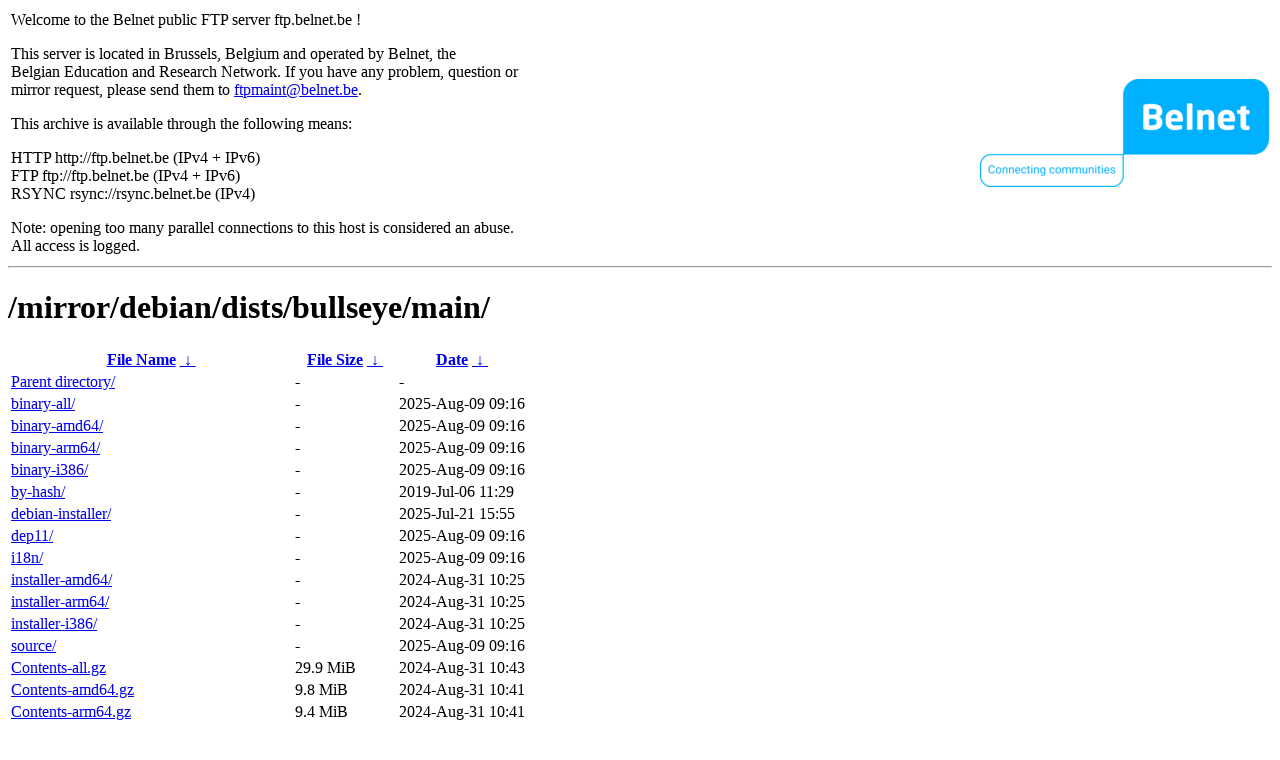

--- FILE ---
content_type: text/html
request_url: http://rsync.belnet.be/mirror/debian/dists/bullseye/main/?C=N&O=A
body_size: 1293
content:
<table width="100%">
<tr>
<td align="left" style="width:50%">
<p>Welcome to the Belnet public FTP server ftp.belnet.be !</p>
<p>
This server is located in Brussels, Belgium and operated by Belnet, the<br>
Belgian Education and Research Network. If you have any problem, question or<br>
mirror request, please send them to <a href="mailto:ftpmaint@belnet.be">ftpmaint@belnet.be</a>.<br>
</p>
This archive is available through the following means:<br>
<p>
HTTP http://ftp.belnet.be (IPv4 + IPv6)<br>
FTP ftp://ftp.belnet.be (IPv4 + IPv6)<br>
RSYNC rsync://rsync.belnet.be (IPv4)<br>
</p>
<p>
Note: opening too many parallel connections to this host is considered an abuse. <br>
All access is logged.
</p>
</td>
<td align="right" style="width:50%">
<a href="https://www.belnet.be">
<img src="/belnetstyle/belnetlogo.png" text="https://www.belnet.be"></a>
</td>
</tr>
</table>
<hr>
<h1>
/mirror/debian/dists/bullseye/main/</h1>
<table id="list"><thead><tr><th style="width:55%"><a href="?C=N&amp;O=A">File Name</a>&nbsp;<a href="?C=N&amp;O=D">&nbsp;&darr;&nbsp;</a></th><th style="width:20%"><a href="?C=S&amp;O=A">File Size</a>&nbsp;<a href="?C=S&amp;O=D">&nbsp;&darr;&nbsp;</a></th><th style="width:25%"><a href="?C=M&amp;O=A">Date</a>&nbsp;<a href="?C=M&amp;O=D">&nbsp;&darr;&nbsp;</a></th></tr></thead>
<tbody><tr><td class="link"><a href="../">Parent directory/</a></td><td class="size">-</td><td class="date">-</td></tr>
<tr><td class="link"><a href="binary-all/" title="binary-all">binary-all/</a></td><td class="size">-</td><td class="date">2025-Aug-09 09:16</td></tr>
<tr><td class="link"><a href="binary-amd64/" title="binary-amd64">binary-amd64/</a></td><td class="size">-</td><td class="date">2025-Aug-09 09:16</td></tr>
<tr><td class="link"><a href="binary-arm64/" title="binary-arm64">binary-arm64/</a></td><td class="size">-</td><td class="date">2025-Aug-09 09:16</td></tr>
<tr><td class="link"><a href="binary-i386/" title="binary-i386">binary-i386/</a></td><td class="size">-</td><td class="date">2025-Aug-09 09:16</td></tr>
<tr><td class="link"><a href="by-hash/" title="by-hash">by-hash/</a></td><td class="size">-</td><td class="date">2019-Jul-06 11:29</td></tr>
<tr><td class="link"><a href="debian-installer/" title="debian-installer">debian-installer/</a></td><td class="size">-</td><td class="date">2025-Jul-21 15:55</td></tr>
<tr><td class="link"><a href="dep11/" title="dep11">dep11/</a></td><td class="size">-</td><td class="date">2025-Aug-09 09:16</td></tr>
<tr><td class="link"><a href="i18n/" title="i18n">i18n/</a></td><td class="size">-</td><td class="date">2025-Aug-09 09:16</td></tr>
<tr><td class="link"><a href="installer-amd64/" title="installer-amd64">installer-amd64/</a></td><td class="size">-</td><td class="date">2024-Aug-31 10:25</td></tr>
<tr><td class="link"><a href="installer-arm64/" title="installer-arm64">installer-arm64/</a></td><td class="size">-</td><td class="date">2024-Aug-31 10:25</td></tr>
<tr><td class="link"><a href="installer-i386/" title="installer-i386">installer-i386/</a></td><td class="size">-</td><td class="date">2024-Aug-31 10:25</td></tr>
<tr><td class="link"><a href="source/" title="source">source/</a></td><td class="size">-</td><td class="date">2025-Aug-09 09:16</td></tr>
<tr><td class="link"><a href="Contents-all.gz" title="Contents-all.gz">Contents-all.gz</a></td><td class="size">29.9 MiB</td><td class="date">2024-Aug-31 10:43</td></tr>
<tr><td class="link"><a href="Contents-amd64.gz" title="Contents-amd64.gz">Contents-amd64.gz</a></td><td class="size">9.8 MiB</td><td class="date">2024-Aug-31 10:41</td></tr>
<tr><td class="link"><a href="Contents-arm64.gz" title="Contents-arm64.gz">Contents-arm64.gz</a></td><td class="size">9.4 MiB</td><td class="date">2024-Aug-31 10:41</td></tr>
<tr><td class="link"><a href="Contents-i386.gz" title="Contents-i386.gz">Contents-i386.gz</a></td><td class="size">9.8 MiB</td><td class="date">2024-Aug-31 10:41</td></tr>
<tr><td class="link"><a href="Contents-source.gz" title="Contents-source.gz">Contents-source.gz</a></td><td class="size">71.3 MiB</td><td class="date">2024-Aug-31 10:44</td></tr>
<tr><td class="link"><a href="Contents-udeb-all.gz" title="Contents-udeb-all.gz">Contents-udeb-all.gz</a></td><td class="size">13.2 KiB</td><td class="date">2024-Feb-10 12:00</td></tr>
<tr><td class="link"><a href="Contents-udeb-amd64.gz" title="Contents-udeb-amd64.gz">Contents-udeb-amd64.gz</a></td><td class="size">35.1 KiB</td><td class="date">2024-Aug-31 10:41</td></tr>
<tr><td class="link"><a href="Contents-udeb-arm64.gz" title="Contents-udeb-arm64.gz">Contents-udeb-arm64.gz</a></td><td class="size">37.2 KiB</td><td class="date">2024-Aug-31 10:41</td></tr>
<tr><td class="link"><a href="Contents-udeb-i386.gz" title="Contents-udeb-i386.gz">Contents-udeb-i386.gz</a></td><td class="size">53.2 KiB</td><td class="date">2024-Aug-31 10:41</td></tr>
</tbody></table><footer>
<hr>
<table width="100%">
<tr>
<td align="left" style="width:50%"><a href="https://www.belnet.be">Belnet</a>, the Belgian Education and Research Network</td>


<td style=width:50% align=right>Currently used storage capacity : 55T / 70T on /ftp/ftp.belnet.be</td></tr></table></footer>
